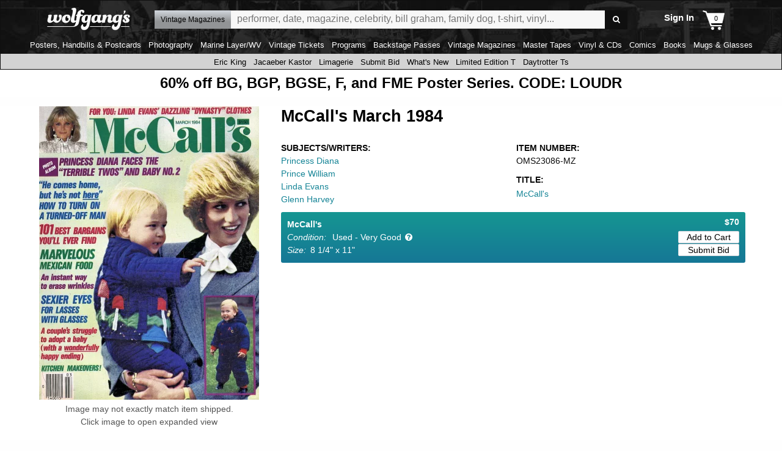

--- FILE ---
content_type: text/javascript
request_url: https://www.wolfgangs.com/wolfgangs.js/01-01-01-defaults.js?cb=38fjjjf
body_size: 4618
content:
jQuery(document).foundation();

wolfgangs.viewport = {
    isMobile: function(size) {
        return size === 'small' || size === 'medium';
    },
    isCurrentlyMobile: function() { return this.isMobile(Foundation.MediaQuery.current); }
};

window.addEventListener('touchstart', function () { wolfgangs.page.isMobile = true; document.dispatchEvent(new CustomEvent('istouchdetection', { detail: true })); });

wolfgangs.defaults = {
    dialog: {
        resizable: false,
        modal: true,
        show: { effect: "fade", duration: 250 },
        hide: { effect: "fade", duration: 500 },
        draggable: false,
        close: function (e, ui) {
            "use strict";
            jQuery(this).dialog("destroy").remove();
        },
        create: function (e, ui) {
            "use strict";
            jQuery(this).parent().addClass("standard-dialog").find(".ui-widget-header .ui-button").addClass("icon-cancel");
        }
    },
    smsLookup: {
        '&#8220;': '"',
        '&#8221;': '"',
        '&#160;': " ",
        '&#8217;': "'",
        '&#8212;': "-",
        '&#133;': "...",
        '&#39;': "'",
        '&#8216;': "'",
        '&#8230;': "...",
        '&#233;': "E",
        '&#8211;': "-",
        '&#246;': "O",
        '&#42;': "*"
    },
    smsProtocol: function () {
        "use strict";
        // http://weblog.west-wind.com/posts/2013/Oct/09/Prefilling-an-SMS-on-Mobile-Devices-with-the-sms-Uri-Scheme
        // sms link is not working on iOS 7
        var ua = navigator.userAgent.toLowerCase(),
            iOSVersion = [],
            $this = $(this),
            title = $this.data("title"),
            link = $this.data("href");
        if (/iP(hone|od|ad)/.test(navigator.platform)) {
            // supports iOS 2.0 and later: <http://bit.ly/TJjs1V>
            var v = (navigator.appVersion).match(/OS (\d+)_(\d+)_?(\d+)?/);
            iOSVersion = [parseInt(v[1], 10), parseInt(v[2], 10), parseInt(v[3] || 0, 10)];
        }
        var protocol = 'sms:';
        if (iOSVersion.length > 0 && iOSVersion[0] > 7) {
            protocol += '&';
        } else {
            protocol += (ua.indexOf('iphone') > -1 || ua.indexOf('ipad') > -1) ? ';' : '?';
        }
        protocol += 'body=';
        return protocol;
    },
    share: {
        getBranchUrl: function (url, callback) {
            "use strict";
            var radioRegex = /\/radio\.html\?playlistid=([0-9]+)(\&trackid=([0-9-]+))?/;
            if (radioRegex.test(url)) {
                var match = url.match(radioRegex),
                newUrl = "https://" + wolfgangs.servers.wolfgangs + "/playlists/" + match[1] + ".html";
                if (match[3]) {
                    newUrl = newUrl + "?tid=" + match[3];
                }
                url = newUrl;
            }
            if (/\/audio\//.test(url) || /\/playlists\//.test(url)) {
                $.ajax({
                    type: 'POST',
                    url: 'https://api.branch.io/v1/url',
                    data: {
                        "branch_key": "key_live_flwm41jknNz7YtEXcbkNAgkkDrhgiZlo",
                        "feature": "share",
                        "channel": "website",
                        "data": JSON.stringify({
                            "$desktop_url": "https://" + wolfgangs.servers.wolfgangs + url,
                            "deeplink_path": url
                        })
                    },
                    success: function (data) { callback(data.url) },
                    dataType: "json",
                    async: false
                });
            } else {
                callback("https://" + wolfgangs.servers.wolfgangs + url); /* it's a merch page */
            }
        },
        facebook: function (e) {
            "use strict";
            e.preventDefault();
            var $this = jQuery(this),
                rawLink = this.href && this.href.indexOf("#") === -1 && this.href.indexOf("javascript") === -1 ? this.href : $this.data("href") || $this.data().href || window.location.href;
            wolfgangs.defaults.share.getBranchUrl(rawLink.replace(/https:\/\/[a-z]+\.wolfgangs\.com/, ""), function (link) {
                window.open("https://www.facebook.com/sharer/sharer.php?u=" + escape(link), "fb-share", "status=0,toolbar=0,location=1,width=700,height=400");
            });
        },
        twitter: function (e) {
            "use strict";
            e.preventDefault();
            var $this = jQuery(this),
                rawLink = this.href && this.href.indexOf("#") === -1 && this.href.indexOf("javascript") === -1 ? this.href : $this.data("href") || $this.data().href || window.location.href,
                title = typeof $this.data("title") === "string" ? jQuery("<div>" + $this.data("title") + "</div>").text() : null,
                tweet = $this.data("tweet") || title || document.title,
                via = $this.data("via") || wolfgangs.page.twitterUser.replace("@", "");
            wolfgangs.defaults.share.getBranchUrl(rawLink.replace(/https:\/\/[a-z]+\.wolfgangs\.com/, ""), function(link) {
                window.open("https://twitter.com/intent/tweet?via=" + via + "&related=" + via + "&url=" + escape(link) + "&text=" + encodeURI(tweet).replace("&", "%26"), "tw-share", "status=0,toolbar=0,location=1,width=700,height=250");
            });
        },
        email: function() {
            "use strict";
            e.preventDefault();
            var $this = jQuery(this),
                rawLink = this.href && this.href.indexOf("#") === -1 && this.href.indexOf("javascript") === -1 ? this.href : $this.data("href") || $this.data().href || window.location.href,
                title = typeof $this.data("title") === "string" ? jQuery("<div>" + $this.data("title") + "</div>").text() : null,
                subject = $this.data("subject") || title || document.title,
                body = $this.data("body") || jQuery("head meta[property='og:description']").attr("content");
            wolfgangs.defaults.share.getBranchUrl(rawLink.replace(/https:\/\/[a-z]+\.wolfgangs\.com/, ""), function (link) {
                window.open("mailto:?subject=" + encodeURI(subject) + "&body=" + encodeURI(body).replace("&", "%26") + "%0D%0A" + escape(link));
            });
        },
        sms: function (e) {
            "use strict";
            e.preventDefault();
            var $this = jQuery(this),
                title = $this.data("title") || document.title,
                rawLink = this.href && this.href.indexOf("#") === -1 && this.href.indexOf("javascript") === -1 ? this.href : $this.data("href") || $this.data().href || window.location.href,
                protocol = wolfgangs.defaults.smsProtocol(),
                rep = function (m) {
                    return wolfgangs.defaults.smsLookup[m];
                };
            wolfgangs.defaults.share.getBranchUrl(rawLink.replace(/https:\/\/[a-z]+\.wolfgangs\.com/, ""), function (link) {
                window.open(protocol + encodeURIComponent(title.replace(/\&#[0-9]+;/g, rep)) + '%0A%0D' + encodeURIComponent(link), '_self');
            });
        },
        pinterest: function (e) { /* http://stackoverflow.com/questions/10690019/link-to-pin-it-on-pinterest-without-generating-a-button */
            "use strict";
            e.preventDefault();
            var $this = jQuery(this),
                link = this.href && this.href.indexOf("#") === -1 && this.href.indexOf("javascript") === -1 ? this.href : $this.data("href") || $this.data().href || window.location.href,
                image = $this.data("image") || jQuery("meta[property='og:image']").attr("content"),
                description = $this.data("description") || jQuery("meta[property='og:description']").attr("content") || jQuery("meta[name='description']").attr("content");
            console.log("pinterest image: ", image);
            console.log("pinterest image: ", $this.data("image"));
            console.log("pinterest image: ", jQuery("meta[property='og:image']").attr("content"));
            window.open("http://pinterest.com/pin/create/button/?url=" + escape(link) + "&media=" + escape(image) + "&description=" + encodeURI(description).replace("&", "%26"), "pin-share", "status=0,toolbar=0,location=1,width=700,height=250");
        },
        tools: {
            generateTweet: function (song, artist, suffix) {
                "use strict";
                var extraCharCount = ("\"\" by  " + suffix).length,
                    over, shortLength;
                if (suffix) {
                    if (song.length + artist.length + extraCharCount > 140) {
                        if (artist.length + extraCharCount > 140) {
                            over = song.length + artist.length + extraCharCount - 140;
                            shortLength = over / 2 - 6;
                            return ("&quot;" + song.substring(0, shortLength) + "...&quot; by " + artist.substring(0, shortLength) + "... " + suffix).replace(/'/g, "&#39;").replace(/"/g, "&quot;");
                        } else {
                            over = song.length + artist.length + extraCharCount - 140;
                            shortLength = over - 3;
                            return ("&quot;" + song.substring(0, shortLength) + "...&quot; by " + artist + " " + suffix).replace(/'/g, "&#39;").replace(/"/g, "&quot;");
                        }
                    } else {
                        return ("\"" + song + "\" by " + artist + " " + suffix).replace(/'/g, "&#39;").replace(/"/g, "&quot;");
                    }
                } else { /* only two params provided, which makes the second the suffix */
                    suffix = artist;
                    extraCharCount = " ".length;
                    if (song.length + extraCharCount > 140) {
                        over = song.length + extraCharCount - 140;
                        shortLength = over - 3;
                        return (song.substring(0, shortLength) + "... " + suffix).replace(/'/g, "&#39;").replace(/"/g, "&quot;");
                    } else {
                        return (song + " " + suffix).replace(/'/g, "&#39;").replace(/"/g, "&quot;");
                    }
                }
            }
        }
    },
    validMembershipTypes: [ 29, 30, 2 ]
};

wolfgangs.isNumeric = function (n) {
    "use strict";
    return !isNaN(parseFloat(n)) && isFinite(n);
};

/*Array.prototype.contains = function (obj) {
    "use strict";
    var i = this.length;
    while (i--) {
        if (this[i] == obj) {
            return true;
        }
    }
    return false;
};*/

wolfgangs.numberWithCommas = function (x) {
    "use strict";
    return x.toString().replace(/\B(?=(\d{3})+(?!\d))/g, ",");
};

wolfgangs.generateId = function (ref) {
    "use strict";
    var id = ref.id;
    if (!id) {
        id = "";
    }
    if (id.length < 1) {
        id = "id" + Math.round(Math.random() * 100000);
        while (document.querySelector("#" + id)) {
            id = "id" + Math.round(Math.random() * 100000);
        }
        ref.id = id;
    }
    return id;
};

wolfgangs.spinner = {
    lines: 12,
    speed: 125,
    intervals: [],
    start: null,
    increment: function (refId) {
        var ref = document.getElementById(refId),
            canvas = ref ? ref.getElementsByTagName("canvas")[0] : null;
        if (!canvas) {
            if (wolfgangs.spinner.intervals[refId]) {
                window.clearInterval(wolfgangs.spinner.intervals[refId]);
                wolfgangs.spinner.intervals[refId] = null;
            }
        } else {
            var context = canvas.getContext('2d'),
                rotation = parseInt(((new Date() - wolfgangs.spinner.start) / 1000) * wolfgangs.spinner.lines) / wolfgangs.spinner.lines,
                cW = context.canvas.width,
                cH = context.canvas.height;
            context.save();
            context.clearRect(0, 0, cW, cH);
            context.translate(cW / 2, cH / 2);
            context.rotate(Math.PI * 2 * rotation);
            for (var i = 0; i < wolfgangs.spinner.lines; i++) {
                context.beginPath();
                context.rotate(Math.PI * 2 / wolfgangs.spinner.lines);
                context.moveTo(cW / 10, 0);
                context.lineTo(cW / 5, 0);
                context.lineWidth = cW / 30;
                context.lineCap = 'round';
                context.strokeStyle = "rgba(255, 255, 255," + i / wolfgangs.spinner.lines + ")";
                context.stroke();
            }
            context.restore();
        }
    },
    make: function (id) {
        wolfgangs.spinner.start = new Date();
        wolfgangs.spinner.intervals[id] = window.setInterval("wolfgangs.spinner.increment('" + id + "')", wolfgangs.spinner.speed);
    },
    dialog: {
        interval: 1000,
        dialogs: [],
        destroy: function (refId) {
            jQuery("#" + refId).remove();
            if (wolfgangs.spinner.dialog.dialogs[refId]) {
                window.clearInterval(wolfgangs.spinner.dialog.dialogs[refId].intervalId);
                wolfgangs.spinner.dialog.dialogs[refId] = null;
            }
        },
        check: function (refId, isProcess) {
            if (typeof isProcess === "boolean" && wolfgangs.spinner.dialog.dialogs[refId]) { /* the process is done */
                wolfgangs.spinner.dialog.destroy(refId);
            }
        },
        destroyAll: function () {
            jQuery(".spinnerLoadingDialog").each(function (i,o) { this.destroy(o.id); });
        },
        create: function (message) {
            var $markup = jQuery("<div class='loadingDialog spinnerLoadingDialog'><canvas /><i class='text'>" + message + "</i></div>");
            jQuery(document.body).prepend($markup);
            var id = wolfgangs.generateId($markup.get(0));
            var dialogsKey = { "checked": false, "remove": false };
            wolfgangs.spinner.dialog.dialogs[id] = dialogsKey;
            wolfgangs.spinner.make(id);
            return id;
        }
    }
};

if (!String.prototype.replaceLast) {
    String.prototype.replaceLast = function (find, replace) {
        "use strict";
        var index = this.lastIndexOf(find);
        if (index >= 0) {
            return this.substring(0, index) + replace + this.substring(index + find.length);
        }
        return this.toString();
    }
};

wolfgangs.objectCompare = function (x, y) {
    if (!x && !y) {
        return true;
    } else if (!x && y) {
        return false;
    } else if (x && !y) {
        return false;
    }
    for (p in x) {
        if (typeof (y[p]) == 'undefined') { return false; }
    }
    for (p in x) {
        if (x[p]) {
            switch (typeof (x[p])) {
                case 'object':
                    if (!wolfgangs.objectCompare(x[p], y[p])) { return false }; break;
                case 'function':
                    if (x(y[p]) == 'undefined' || (p != 'equals' && x[p].toString() != y[p].toString())) { return false; }; break;
                default:
                    if (x[p] != y[p]) { return false; }
            }
        } else {
            if (y[p]) {
                return false;
            }
        }
    }
    for (p in y) {
        if (typeof (x[p]) == 'undefined') { return false; }
    }
    return true;
};

wolfgangs.initInactiveListen = function (hiddenCallback, visibleCallback) {
    var hidden, state, visibilityChange = null;
    if (typeof document.hidden !== "undefined") {
        hidden = "hidden";
        visibilityChange = "visibilitychange";
        state = "visibilityState";
    } else if (typeof document.mozHidden !== "undefined") {
        hidden = "mozHidden";
        visibilityChange = "mozvisibilitychange";
        state = "mozVisibilityState";
    } else if (typeof document.msHidden !== "undefined") {
        hidden = "msHidden";
        visibilityChange = "msvisibilitychange";
        state = "msVisibilityState";
    } else if (typeof document.webkitHidden !== "undefined") {
        hidden = "webkitHidden";
        visibilityChange = "webkitvisibilitychange";
        state = "webkitVisibilityState";
    }
    if (visibilityChange) {
        document.addEventListener(visibilityChange, function () {
            if (document[hidden]) {
                hiddenCallback();
            } else {
                visibleCallback();
            }
        }, false);
    }
};

// lazyload images
wolfgangs.preloadImage = function(target) {
    var data = JSON.parse(target.dataset.image),
        img = target.querySelector("img") || null;
    if (!img) {
        img = document.createElement("img");
        img.src = data.url;
        img.alt = data.title;
        img.title = data.title;
        if (data.location === "append") {
            target.appendChild(img);
        } else {
            target.prepend(img);
        }
        img.classList.add('loaded');
    } else {
        //image already exists
        img.src = data.url;
        img.alt = data.title;
        img.title = data.title;
    }
}
// If we don't have support for intersection observer, load the images immediately
wolfgangs.lazyloadImages = function(selector) {
    var images = document.querySelectorAll(selector);
    if (!('IntersectionObserver' in window)) {
        Array.from(images).forEach(function(image) { wolfgangs.preloadImage(image); });
    } else {
        // It is supported, load the images
        var windowHeight = Math.max(document.documentElement.clientHeight, window.innerHeight || 500),
            margin = Foundation.MediaQuery.atLeast("medium") ? windowHeight : windowHeight / 2,
            config = {
            // If the image gets within 50px in the Y axis, start the download.
            rootMargin: margin + 'px 0px',
            threshold: 0.01
        };
        var observer = new IntersectionObserver(function(entries) {
            // Loop through the entries
            entries.forEach(function(entry) {
                // Are we in viewport?
                if (entry.isIntersecting) {
                    // Stop watching and load the image
                    observer.unobserve(entry.target);
                    wolfgangs.preloadImage(entry.target);
                }
            });
        }, config);
        images.forEach(function(image) {
            observer.observe(image);
        });
    }
}
wolfgangs.lazyloadImages('.image[data-image]');
jQuery("html").on('statechangecomplete', function(e) {
    wolfgangs.lazyloadImages('.image[data-image]');
});
